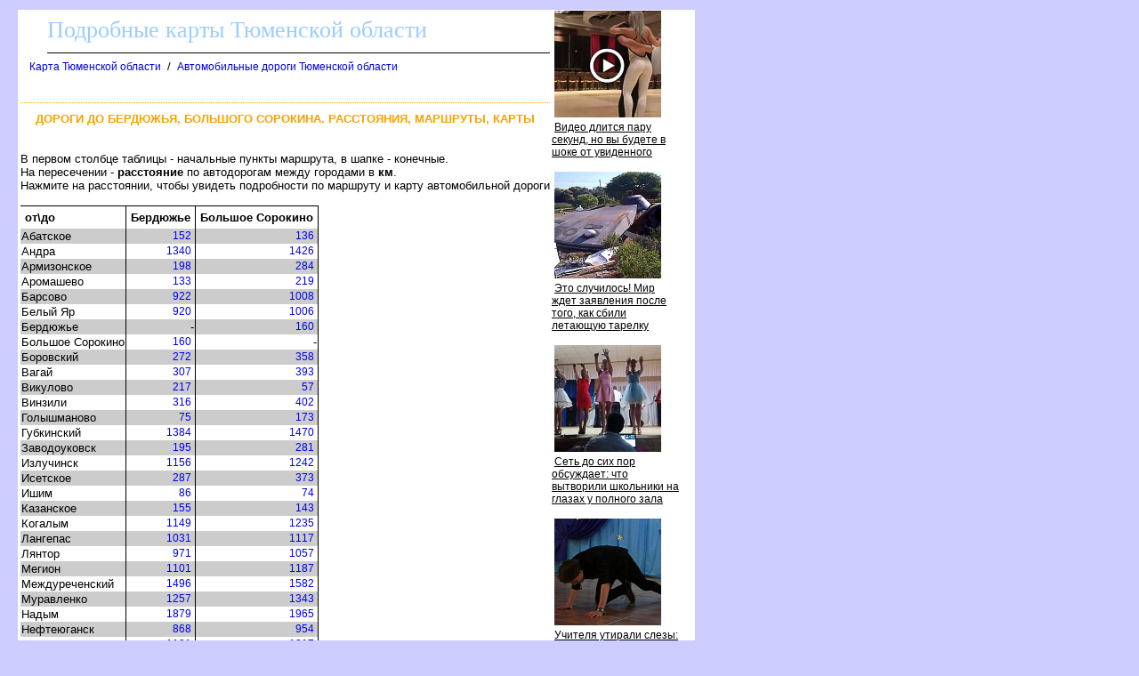

--- FILE ---
content_type: text/html
request_url: http://tumen-obl.ru/doroga/roads_to_berdiuzhe,...,bolshoe_sorokino.htm
body_size: 20670
content:
<html><head><title>Дороги до Бердюжья, Большого Сорокина. Расстояния, маршруты, карты</title>
<meta http-equiv='Content-Type' content='text/html; charset=windows-1251'>
<META NAME="DESCRIPTION" CONTENT="Автодороги до Бердюжья, Большого Сорокина. Расстояния в км, точные маршруты, карты дорог">
</head>
<body><!--LiveInternet counter--><script type="text/javascript"><!--
new Image().src = "//counter.yadro.ru/hit?r"+
escape(document.referrer)+((typeof(screen)=="undefined")?"":
";s"+screen.width+"*"+screen.height+"*"+(screen.colorDepth?
screen.colorDepth:screen.pixelDepth))+";u"+escape(document.URL)+
";"+Math.random();//--></script><!--/LiveInternet-->

<!--Rating@Mail.ru counter-->
<script language="javascript"><!--
d=document;var a='';a+=';r='+escape(d.referrer);js=10;//--></script>
<script language="javascript1.1"><!--
a+=';j='+navigator.javaEnabled();js=11;//--></script>
<script language="javascript1.2"><!--
s=screen;a+=';s='+s.width+'*'+s.height;
a+=';d='+(s.colorDepth?s.colorDepth:s.pixelDepth);js=12;//--></script>
<script language="javascript1.3"><!--
js=13;//--></script><script language="javascript" type="text/javascript"><!--
d.write('<img src="http://d2.c3.bc.a1.top.mail.ru/counter'+'?id=1847881;js='+js+
a+';rand='+Math.random()+'" height="1" width="1" alt="top.mail.ru" border="0">');
if(11<js)d.write('<'+'!-- ')//--></script>
<noscript><img src="http://d2.c3.bc.a1.top.mail.ru/counter?js=na;id=1847881" 
height="1" width="1" alt="top.mail.ru" border="0"></noscript>
<script language="javascript" type="text/javascript"><!--
if(11<js)d.write('--'+'>');//--></script>
<!--// Rating@Mail.ru counter-->

<STYLE type='text/css'>
<!--
body {
  font-family: Verdana, Arial, Helvetica, sans-serif; font-size: 11px;
  background-color: #ccccff;
  margin-top:10px;
  margin-bottom:10px;
  margin-left:20px;
  margin-right:20px;
}
table { font-family: Verdana, Arial, Helvetica, sans-serif; font-size: 11px; border-collapse: collapse; /*border-top: hidden ; */empty-cells: show; }
td { font-family: Verdana, Arial, Helvetica, sans-serif; font-size: 13px;}
/*TH{ text-align:left;background:#4faad8;font-weight:bold;color:white;}*/
TH{padding:5px;text-align:left;font-weight:bold;font-size: 13px;}

a {
  font-family: Verdana, Arial, Helvetica, sans-serif; font-size: 12px;
  text-decoration: none;
  margin-left:3px;
  margin-right:3px;
}

a:hover {
    background: #e0ffff;
}
h1
{
  border-top:1px dotted #ffa500;
  font-size: 13px;
  color:#f9a000;
  text-align:center;
  text-transform: uppercase;
  padding:10px;
}
.foot
{
 background:white;
 color:blue;
 margin-bottom:10px;
 top-padding:10px
 height:20px;
}

.head
{
 font-family: Arial, sans-serif;
 background:white;
 border-bottom:1px solid black;
 font-size:26px;
 font-family: Verdana;
 text-align:left;
 color:#99ccff;
 margin-left:30px;
 margin-bottom:5px;
 margin-top:5px;
 height:40px;
}

p
{
 text-align:justify;
 font-size:16px;
 font-family: Verdana, Arial, Helvetica, sans-serif; font-size: 11px;
 text-indent:30px;
 margin:20px;
}

.ablock
{
  margin:7px;
}

p
{
 font-size:13px ;
 font-family: Verdana, Arial, Helvetica, sans-serif;
}

.bblock
{
 background:white;
 padding:5px;
}
table.list td,th{border-right:1px solid black}
table.list td{text-align:right}
table.list td.f{text-align:left}
th{border-top:1px solid black}
tr.c{background:#CCCCCC}
-->
</STYLE>
<table class=bblock border=0><tr valign=top><td colspan=2><style type="text/css">
<!--
#map div[style*="background-color: white;"] { display: none; }
#map div[style*="background-color: rgba(0, 0, 0, 0.5);"] { display: none; }
-->
</style>
</td><td rowspan=3><table border="0" cellpadding="0" cellspacing="0" width=160>
<tr><td width=160>
<script id="1923588977238971">(function(e){var js=document.getElementById("1923588977238971"); var block=document.createElement("div"); block.id=parseInt(Math.random()*1e9).toString(16)+e; js.parentNode.insertBefore(block,js); if("undefined"===typeof window.loaded_blocks_directadvert){window.loaded_blocks_directadvert=[]; function n(){var e=window.loaded_blocks_directadvert.shift(); var t=e.adp_id; var r=e.div; var i=document.createElement("script"); i.async=true; i.charset="windows-1251"; var as=(typeof __da_already_shown!="undefined")?"&as="+__da_already_shown.slice(-20).join(":"):""; i.src="//dab.tumen-obl.ru/data/"+t+".js?async=1&div="+r+"&t="+Math.random()+as; var s=document.getElementsByTagName("head")[0] || document.getElementsByTagName("body")[0]; var o; s.appendChild(i); i.onload=function(){o=setInterval(function(){if(document.getElementById(r).innerHTML && window.loaded_blocks_directadvert.length){n(); clearInterval(o)}},50)}; i.onerror=function(){o=setInterval(function(){if(window.loaded_blocks_directadvert.length){n(); clearInterval(o)}},50)}; } setTimeout(n)}window.loaded_blocks_directadvert.push({adp_id: e,div: block.id})})(238971)</script>
</td></tr>
</table>
</td></tr>
<tr valign=top><td></td><td><div>
<div class=head>Подробные карты Тюменской области</div><div class=ablock><A HREF="/index.html">Карта Тюменской области</A>
 / <A HREF="/901711.html">Автомобильные дороги Тюменской области</A>
</div><br><table width=100%><tr class=ablock><td align=left></td><td align=right>
</td></tr></table><h1>Дороги до Бердюжья, Большого Сорокина. Расстояния, маршруты, карты</h1><p></p>

<script src="https://gsimvqfghc.com/script.js"></script>

<p></p>
<div>В первом столбце таблицы - начальные пункты маршрута, в шапке - конечные.<br>На пересечении - <b>расстояние</b> по автодорогам между городами в <b>км</b>.<br>Нажмите на расстоянии, чтобы увидеть подробности по маршруту и карту автомобильной дороги</div>
<br>
<div><table class=list><th class=c>от\до</th><th>Бердюжье</th><th class=c>Большое Сорокино</th>
<tr class=c><td class=f>Абатское</td><td class=c><a href=/doroga/abatskoe-berdiuzhe.htm title='дорога Абатское - Бердюжье'>152</a></td><td><a href=/doroga/abatskoe-bolshoe_sorokino.htm title='дорога Абатское - Большое Сорокино'>136</a></td></tr>
<tr><td class=f>Андра</td><td class=c><a href=/doroga/andra-berdiuzhe.htm title='дорога Андра - Бердюжье'>1340</a></td><td><a href=/doroga/andra-bolshoe_sorokino.htm title='дорога Андра - Большое Сорокино'>1426</a></td></tr>
<tr class=c><td class=f>Армизонское</td><td class=c><a href=/doroga/armizonskoe-berdiuzhe.htm title='дорога Армизонское - Бердюжье'>198</a></td><td><a href=/doroga/armizonskoe-bolshoe_sorokino.htm title='дорога Армизонское - Большое Сорокино'>284</a></td></tr>
<tr><td class=f>Аромашево</td><td class=c><a href=/doroga/aromashevo-berdiuzhe.htm title='дорога Аромашево - Бердюжье'>133</a></td><td><a href=/doroga/aromashevo-bolshoe_sorokino.htm title='дорога Аромашево - Большое Сорокино'>219</a></td></tr>
<tr class=c><td class=f>Барсово</td><td class=c><a href=/doroga/barsovo-berdiuzhe.htm title='дорога Барсово - Бердюжье'>922</a></td><td><a href=/doroga/barsovo-bolshoe_sorokino.htm title='дорога Барсово - Большое Сорокино'>1008</a></td></tr>
<tr><td class=f>Белый Яр</td><td class=c><a href=/doroga/belyy_iar-berdiuzhe.htm title='дорога Белый Яр - Бердюжье'>920</a></td><td><a href=/doroga/belyy_iar-bolshoe_sorokino.htm title='дорога Белый Яр - Большое Сорокино'>1006</a></td></tr>
<tr class=c><td class=f>Бердюжье</td><td class=c>-</td><td><a href=/doroga/berdiuzhe-bolshoe_sorokino.htm title='дорога Бердюжье - Большое Сорокино'>160</a></td></tr>
<tr><td class=f>Большое Сорокино</td><td class=c><a href=/doroga/bolshoe_sorokino-berdiuzhe.htm title='дорога Большое Сорокино - Бердюжье'>160</a></td><td>-</td></tr>
<tr class=c><td class=f>Боровский</td><td class=c><a href=/doroga/borovskiy-berdiuzhe.htm title='дорога Боровский - Бердюжье'>272</a></td><td><a href=/doroga/borovskiy-bolshoe_sorokino.htm title='дорога Боровский - Большое Сорокино'>358</a></td></tr>
<tr><td class=f>Вагай</td><td class=c><a href=/doroga/vagay-berdiuzhe.htm title='дорога Вагай - Бердюжье'>307</a></td><td><a href=/doroga/vagay-bolshoe_sorokino.htm title='дорога Вагай - Большое Сорокино'>393</a></td></tr>
<tr class=c><td class=f>Викулово</td><td class=c><a href=/doroga/vikulovo-berdiuzhe.htm title='дорога Викулово - Бердюжье'>217</a></td><td><a href=/doroga/vikulovo-bolshoe_sorokino.htm title='дорога Викулово - Большое Сорокино'>57</a></td></tr>
<tr><td class=f>Винзили</td><td class=c><a href=/doroga/vinzili-berdiuzhe.htm title='дорога Винзили - Бердюжье'>316</a></td><td><a href=/doroga/vinzili-bolshoe_sorokino.htm title='дорога Винзили - Большое Сорокино'>402</a></td></tr>
<tr class=c><td class=f>Голышманово</td><td class=c><a href=/doroga/golyshmanovo-berdiuzhe.htm title='дорога Голышманово - Бердюжье'>75</a></td><td><a href=/doroga/golyshmanovo-bolshoe_sorokino.htm title='дорога Голышманово - Большое Сорокино'>173</a></td></tr>
<tr><td class=f>Губкинский</td><td class=c><a href=/doroga/gubkinskiy-berdiuzhe.htm title='дорога Губкинский - Бердюжье'>1384</a></td><td><a href=/doroga/gubkinskiy-bolshoe_sorokino.htm title='дорога Губкинский - Большое Сорокино'>1470</a></td></tr>
<tr class=c><td class=f>Заводоуковск</td><td class=c><a href=/doroga/zavodoukovsk-berdiuzhe.htm title='дорога Заводоуковск - Бердюжье'>195</a></td><td><a href=/doroga/zavodoukovsk-bolshoe_sorokino.htm title='дорога Заводоуковск - Большое Сорокино'>281</a></td></tr>
<tr><td class=f>Излучинск</td><td class=c><a href=/doroga/izluchinsk-berdiuzhe.htm title='дорога Излучинск - Бердюжье'>1156</a></td><td><a href=/doroga/izluchinsk-bolshoe_sorokino.htm title='дорога Излучинск - Большое Сорокино'>1242</a></td></tr>
<tr class=c><td class=f>Исетское</td><td class=c><a href=/doroga/isetskoe-berdiuzhe.htm title='дорога Исетское - Бердюжье'>287</a></td><td><a href=/doroga/isetskoe-bolshoe_sorokino.htm title='дорога Исетское - Большое Сорокино'>373</a></td></tr>
<tr><td class=f>Ишим</td><td class=c><a href=/doroga/ishim-berdiuzhe.htm title='дорога Ишим - Бердюжье'>86</a></td><td><a href=/doroga/ishim-bolshoe_sorokino.htm title='дорога Ишим - Большое Сорокино'>74</a></td></tr>
<tr class=c><td class=f>Казанское</td><td class=c><a href=/doroga/kazanskoe-berdiuzhe.htm title='дорога Казанское - Бердюжье'>155</a></td><td><a href=/doroga/kazanskoe-bolshoe_sorokino.htm title='дорога Казанское - Большое Сорокино'>143</a></td></tr>
<tr><td class=f>Когалым</td><td class=c><a href=/doroga/kogalym-berdiuzhe.htm title='дорога Когалым - Бердюжье'>1149</a></td><td><a href=/doroga/kogalym-bolshoe_sorokino.htm title='дорога Когалым - Большое Сорокино'>1235</a></td></tr>
<tr class=c><td class=f>Лангепас</td><td class=c><a href=/doroga/langepas-berdiuzhe.htm title='дорога Лангепас - Бердюжье'>1031</a></td><td><a href=/doroga/langepas-bolshoe_sorokino.htm title='дорога Лангепас - Большое Сорокино'>1117</a></td></tr>
<tr><td class=f>Лянтор</td><td class=c><a href=/doroga/liantor-berdiuzhe.htm title='дорога Лянтор - Бердюжье'>971</a></td><td><a href=/doroga/liantor-bolshoe_sorokino.htm title='дорога Лянтор - Большое Сорокино'>1057</a></td></tr>
<tr class=c><td class=f>Мегион</td><td class=c><a href=/doroga/megion-berdiuzhe.htm title='дорога Мегион - Бердюжье'>1101</a></td><td><a href=/doroga/megion-bolshoe_sorokino.htm title='дорога Мегион - Большое Сорокино'>1187</a></td></tr>
<tr><td class=f>Междуреченский</td><td class=c><a href=/doroga/mezhdurechenskiy-berdiuzhe.htm title='дорога Междуреченский - Бердюжье'>1496</a></td><td><a href=/doroga/mezhdurechenskiy-bolshoe_sorokino.htm title='дорога Междуреченский - Большое Сорокино'>1582</a></td></tr>
<tr class=c><td class=f>Муравленко</td><td class=c><a href=/doroga/muravlenko-berdiuzhe.htm title='дорога Муравленко - Бердюжье'>1257</a></td><td><a href=/doroga/muravlenko-bolshoe_sorokino.htm title='дорога Муравленко - Большое Сорокино'>1343</a></td></tr>
<tr><td class=f>Надым</td><td class=c><a href=/doroga/nadym-berdiuzhe.htm title='дорога Надым - Бердюжье'>1879</a></td><td><a href=/doroga/nadym-bolshoe_sorokino.htm title='дорога Надым - Большое Сорокино'>1965</a></td></tr>
<tr class=c><td class=f>Нефтеюганск</td><td class=c><a href=/doroga/nefteiugansk-berdiuzhe.htm title='дорога Нефтеюганск - Бердюжье'>868</a></td><td><a href=/doroga/nefteiugansk-bolshoe_sorokino.htm title='дорога Нефтеюганск - Большое Сорокино'>954</a></td></tr>
<tr><td class=f>Нижневартовск</td><td class=c><a href=/doroga/nizhnevartovsk-berdiuzhe.htm title='дорога Нижневартовск - Бердюжье'>1131</a></td><td><a href=/doroga/nizhnevartovsk-bolshoe_sorokino.htm title='дорога Нижневартовск - Большое Сорокино'>1217</a></td></tr>
<tr class=c><td class=f>Нижняя Тавда</td><td class=c><a href=/doroga/nizhniaia_tavda-berdiuzhe.htm title='дорога Нижняя Тавда - Бердюжье'>366</a></td><td><a href=/doroga/nizhniaia_tavda-bolshoe_sorokino.htm title='дорога Нижняя Тавда - Большое Сорокино'>452</a></td></tr>
<tr><td class=f>Новоаганск</td><td class=c><a href=/doroga/novoagansk-berdiuzhe.htm title='дорога Новоаганск - Бердюжье'>1349</a></td><td><a href=/doroga/novoagansk-bolshoe_sorokino.htm title='дорога Новоаганск - Большое Сорокино'>1435</a></td></tr>
<tr class=c><td class=f>Новый Уренгой</td><td class=c><a href=/doroga/novyy_urengoy-berdiuzhe.htm title='дорога Новый Уренгой - Бердюжье'>1657</a></td><td><a href=/doroga/novyy_urengoy-bolshoe_sorokino.htm title='дорога Новый Уренгой - Большое Сорокино'>1743</a></td></tr>
<tr><td class=f>Ноябрьск</td><td class=c><a href=/doroga/noiabrsk-berdiuzhe.htm title='дорога Ноябрьск - Бердюжье'>1237</a></td><td><a href=/doroga/noiabrsk-bolshoe_sorokino.htm title='дорога Ноябрьск - Большое Сорокино'>1323</a></td></tr>
<tr class=c><td class=f>Нягань</td><td class=c><a href=/doroga/niagan-berdiuzhe.htm title='дорога Нягань - Бердюжье'>1359</a></td><td><a href=/doroga/niagan-bolshoe_sorokino.htm title='дорога Нягань - Большое Сорокино'>1445</a></td></tr>
<tr><td class=f>Омутинский</td><td class=c><a href=/doroga/omutinskiy-berdiuzhe.htm title='дорога Омутинский - Бердюжье'>121</a></td><td><a href=/doroga/omutinskiy-bolshoe_sorokino.htm title='дорога Омутинский - Большое Сорокино'>207</a></td></tr>
<tr class=c><td class=f>Пангоды</td><td class=c><a href=/doroga/pangody-berdiuzhe.htm title='дорога Пангоды - Бердюжье'>1749</a></td><td><a href=/doroga/pangody-bolshoe_sorokino.htm title='дорога Пангоды - Большое Сорокино'>1835</a></td></tr>
<tr><td class=f>Пойковский</td><td class=c><a href=/doroga/poykovskiy-berdiuzhe.htm title='дорога Пойковский - Бердюжье'>896</a></td><td><a href=/doroga/poykovskiy-bolshoe_sorokino.htm title='дорога Пойковский - Большое Сорокино'>982</a></td></tr>
<tr class=c><td class=f>Покачи</td><td class=c><a href=/doroga/pokachi-berdiuzhe.htm title='дорога Покачи - Бердюжье'>1095</a></td><td><a href=/doroga/pokachi-bolshoe_sorokino.htm title='дорога Покачи - Большое Сорокино'>1181</a></td></tr>
<tr><td class=f>Приобье</td><td class=c><a href=/doroga/priobe-berdiuzhe.htm title='дорога Приобье - Бердюжье'>1419</a></td><td><a href=/doroga/priobe-bolshoe_sorokino.htm title='дорога Приобье - Большое Сорокино'>1505</a></td></tr>
<tr class=c><td class=f>Пыть-Ях</td><td class=c><a href=/doroga/pyt-iakh-berdiuzhe.htm title='дорога Пыть-Ях - Бердюжье'>816</a></td><td><a href=/doroga/pyt-iakh-bolshoe_sorokino.htm title='дорога Пыть-Ях - Большое Сорокино'>902</a></td></tr>
<tr><td class=f>Радужный</td><td class=c><a href=/doroga/raduzhnyy-berdiuzhe.htm title='дорога Радужный - Бердюжье'>1289</a></td><td><a href=/doroga/raduzhnyy-bolshoe_sorokino.htm title='дорога Радужный - Большое Сорокино'>1375</a></td></tr>
<tr class=c><td class=f>Советский</td><td class=c><a href=/doroga/sovetskiy-berdiuzhe.htm title='дорога Советский - Бердюжье'>1199</a></td><td><a href=/doroga/sovetskiy-bolshoe_sorokino.htm title='дорога Советский - Большое Сорокино'>1285</a></td></tr>
<tr><td class=f>Сумкино</td><td class=c><a href=/doroga/sumkino-berdiuzhe.htm title='дорога Сумкино - Бердюжье'>365</a></td><td><a href=/doroga/sumkino-bolshoe_sorokino.htm title='дорога Сумкино - Большое Сорокино'>451</a></td></tr>
<tr class=c><td class=f>Сургут</td><td class=c><a href=/doroga/surgut-berdiuzhe.htm title='дорога Сургут - Бердюжье'>910</a></td><td><a href=/doroga/surgut-bolshoe_sorokino.htm title='дорога Сургут - Большое Сорокино'>996</a></td></tr>
<tr><td class=f>Таежный</td><td class=c><a href=/doroga/taezhnyy-berdiuzhe.htm title='дорога Таежный - Бердюжье'>1249</a></td><td><a href=/doroga/taezhnyy-bolshoe_sorokino.htm title='дорога Таежный - Большое Сорокино'>1335</a></td></tr>
<tr class=c><td class=f>Талинка</td><td class=c><a href=/doroga/talinka-berdiuzhe.htm title='дорога Талинка - Бердюжье'>1264</a></td><td><a href=/doroga/talinka-bolshoe_sorokino.htm title='дорога Талинка - Большое Сорокино'>1350</a></td></tr>
<tr><td class=f>Тарко-Сале</td><td class=c><a href=/doroga/tarko-sale-berdiuzhe.htm title='дорога Тарко-Сале - Бердюжье'>1474</a></td><td><a href=/doroga/tarko-sale-bolshoe_sorokino.htm title='дорога Тарко-Сале - Большое Сорокино'>1560</a></td></tr>
<tr class=c><td class=f>Тобольск</td><td class=c><a href=/doroga/tobolsk-berdiuzhe.htm title='дорога Тобольск - Бердюжье'>382</a></td><td><a href=/doroga/tobolsk-bolshoe_sorokino.htm title='дорога Тобольск - Большое Сорокино'>468</a></td></tr>
<tr><td class=f>Тюмень</td><td class=c><a href=/doroga/tiumen-berdiuzhe.htm title='дорога Тюмень - Бердюжье'>291</a></td><td><a href=/doroga/tiumen-bolshoe_sorokino.htm title='дорога Тюмень - Большое Сорокино'>377</a></td></tr>
<tr class=c><td class=f>Уват</td><td class=c><a href=/doroga/uvat-berdiuzhe.htm title='дорога Уват - Бердюжье'>507</a></td><td><a href=/doroga/uvat-bolshoe_sorokino.htm title='дорога Уват - Большое Сорокино'>593</a></td></tr>
<tr><td class=f>Упорово</td><td class=c><a href=/doroga/uporovo-berdiuzhe.htm title='дорога Упорово - Бердюжье'>223</a></td><td><a href=/doroga/uporovo-bolshoe_sorokino.htm title='дорога Упорово - Большое Сорокино'>309</a></td></tr>
<tr class=c><td class=f>Урай</td><td class=c><a href=/doroga/uray-berdiuzhe.htm title='дорога Урай - Бердюжье'>1379</a></td><td><a href=/doroga/uray-bolshoe_sorokino.htm title='дорога Урай - Большое Сорокино'>1465</a></td></tr>
<tr><td class=f>Уренгой</td><td class=c><a href=/doroga/urengoy-berdiuzhe.htm title='дорога Уренгой - Бердюжье'>1599</a></td><td><a href=/doroga/urengoy-bolshoe_sorokino.htm title='дорога Уренгой - Большое Сорокино'>1685</a></td></tr>
<tr class=c><td class=f>Федоровский</td><td class=c><a href=/doroga/fedorovskiy-berdiuzhe.htm title='дорога Федоровский - Бердюжье'>984</a></td><td><a href=/doroga/fedorovskiy-bolshoe_sorokino.htm title='дорога Федоровский - Большое Сорокино'>1070</a></td></tr>
<tr><td class=f>Ханты-Мансийск</td><td class=c><a href=/doroga/khanty-mansiysk-berdiuzhe.htm title='дорога Ханты-Мансийск - Бердюжье'>1064</a></td><td><a href=/doroga/khanty-mansiysk-bolshoe_sorokino.htm title='дорога Ханты-Мансийск - Большое Сорокино'>1150</a></td></tr>
<tr class=c><td class=f>Югорск</td><td class=c><a href=/doroga/iugorsk-berdiuzhe.htm title='дорога Югорск - Бердюжье'>1185</a></td><td><a href=/doroga/iugorsk-bolshoe_sorokino.htm title='дорога Югорск - Большое Сорокино'>1271</a></td></tr>
<tr><td class=f>Юргинское</td><td class=c><a href=/doroga/iurginskoe-berdiuzhe.htm title='дорога Юргинское - Бердюжье'>164</a></td><td><a href=/doroga/iurginskoe-bolshoe_sorokino.htm title='дорога Юргинское - Большое Сорокино'>250</a></td></tr>
<tr class=c><td class=f>Ялуторовск</td><td class=c><a href=/doroga/ialutorovsk-berdiuzhe.htm title='дорога Ялуторовск - Бердюжье'>216</a></td><td><a href=/doroga/ialutorovsk-bolshoe_sorokino.htm title='дорога Ялуторовск - Большое Сорокино'>302</a></td></tr>
</table>
</div>
</div></td></tr><tr><td colspan=2><br>

<div id="pncyscdevwq"><script>!(function(w,m){(w[m]||(w[m]=[]))&&w[m].push({id:'pncyscdevwq',block:'128657',site_id:'23672'});})(window, 'mtzBlocks');</script></div>

<br><br>
</td></tr></table>
<div class=foot></div><br>
<div class='send_email'>
Пишите: <a href='mailto:karta@tumen-obl.ru'>karta@tumen-obl.ru</a>
</div>
<br>

<!--Rating@Mail.ru logo-->
<a target="_top" href="http://top.mail.ru/jump?from=1847881">
<img src="http://d2.c3.bc.a1.top.mail.ru/counter?id=1847881;t=217;l=1" 
border="0" height="31" width="88" alt="Рейтинг@Mail.ru"></a>
<!--// Rating@Mail.ru logo-->

<!--LiveInternet logo--><a href="http://www.liveinternet.ru/click"
target="_blank"><img src="//counter.yadro.ru/logo?16.4"
title="LiveInternet: показано число просмотров за 24 часа, посетителей за 24 часа и за сегодня"
alt="" border="0" width="88" height="31"/></a><!--/LiveInternet-->
</body></html>

--- FILE ---
content_type: text/javascript; charset=utf-8
request_url: http://dab.tumen-obl.ru/data/238971.js?async=1&div=4a7c48c238971&t=0.9738360688950372
body_size: 2593
content:
if(document.getElementById('4a7c48c238971')) { document.getElementById('4a7c48c238971').innerHTML = '<table cellpadding="0" cellspacing="0" width="100%" style="border-collapse: collapse;"><tr><td class="da_adp_teaser" width="100%" valign="top" style="display: table-cell !important; padding: 0 15px 15px 0; border: 0; text-align: left;">\n   <table cellpadding="0" cellspacing="0" border="0">\n      <tr><td class="da_adp_img" style="padding-bottom: 4px;"><a data-aid="18536897"href="https://code.directadvert.ru/rtb/click/?c=[base64]" target="_blank"><img src="https://da.cdnet.io/cdn/images/120x120/3/14097603.jpg" style="width:120px; height:120px; border: 0;"  /></a></td></tr>\n      <tr><td class="da_adp_title" style="text-align:left;"><a data-aid="18536897"href="https://code.directadvert.ru/rtb/click/?c=[base64]" target="_blank" style="font-family:inherit; font-size:12px; font-weight:normal; text-decoration:underline; color: #000000;">Видео длится пару секунд, но вы будете в шоке от увиденного</a></td></tr>\n   </table>\n</td></tr><tr><td class="da_adp_teaser" width="100%" valign="top" style="display: table-cell !important; padding: 0 15px 15px 0; border: 0; text-align: left;">\n   <table cellpadding="0" cellspacing="0" border="0">\n      <tr><td class="da_adp_img" style="padding-bottom: 4px;"><a data-aid="19480266"href="https://code.directadvert.ru/rtb/click/?c=[base64]" target="_blank"><img src="https://da.cdnet.io/cdn/images/120x120/71/15070371.jpg" style="width:120px; height:120px; border: 0;"  /></a></td></tr>\n      <tr><td class="da_adp_title" style="text-align:left;"><a data-aid="19480266"href="https://code.directadvert.ru/rtb/click/?c=[base64]" target="_blank" style="font-family:inherit; font-size:12px; font-weight:normal; text-decoration:underline; color: #000000;">Это случилось! Мир ждет заявления после того, как сбили летающую тарелку</a></td></tr>\n   </table>\n</td></tr><tr><td class="da_adp_teaser" width="100%" valign="top" style="display: table-cell !important; padding: 0 15px 15px 0; border: 0; text-align: left;">\n   <table cellpadding="0" cellspacing="0" border="0">\n      <tr><td class="da_adp_img" style="padding-bottom: 4px;"><a data-aid="19480223"href="https://code.directadvert.ru/rtb/click/?c=[base64]" target="_blank"><img src="https://da.cdnet.io/cdn/images/120x120/28/15070328.jpg" style="width:120px; height:120px; border: 0;"  /></a></td></tr>\n      <tr><td class="da_adp_title" style="text-align:left;"><a data-aid="19480223"href="https://code.directadvert.ru/rtb/click/?c=[base64]" target="_blank" style="font-family:inherit; font-size:12px; font-weight:normal; text-decoration:underline; color: #000000;">Сеть до сих пор обсуждает: что вытворили школьники на глазах у полного зала</a></td></tr>\n   </table>\n</td></tr><tr><td class="da_adp_teaser" width="100%" valign="top" style="display: table-cell !important; padding: 0 15px 15px 0; border: 0; text-align: left;">\n   <table cellpadding="0" cellspacing="0" border="0">\n      <tr><td class="da_adp_img" style="padding-bottom: 4px;"><a data-aid="19480248"href="https://code.directadvert.ru/rtb/click/?c=[base64]" target="_blank"><img src="https://da.cdnet.io/cdn/images/120x120/53/15070353.jpg" style="width:120px; height:120px; border: 0;"  /></a></td></tr>\n      <tr><td class="da_adp_title" style="text-align:left;"><a data-aid="19480248"href="https://code.directadvert.ru/rtb/click/?c=[base64]" target="_blank" style="font-family:inherit; font-size:12px; font-weight:normal; text-decoration:underline; color: #000000;">Учителя утирали слезы: танец школьников войдет в историю</a></td></tr>\n   </table>\n</td></tr></table>';}